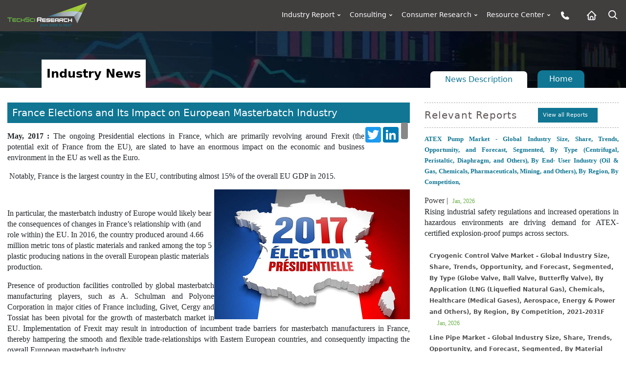

--- FILE ---
content_type: text/html; charset=utf-8
request_url: https://www.techsciresearch.com/news/2695-france-elections-and-its-impact-on-european-masterbatch-industry.html
body_size: 321943
content:


<!DOCTYPE html PUBLIC "-//W3C//DTD XHTML 1.0 Transitional//EN" "http://www.w3.org/TR/xhtml1/DTD/xhtml1-transitional.dtd">
<html lang="en" xmlns="http://www.w3.org/1999/xhtml">
<head id="ctl00_Head1"><meta charset="utf-8" /><meta http-equiv="X-UA-Compatible" content="IE=edge" /><meta name="viewport" content="width=device-width, initial-scale=1" /><meta name="distribution" content="Global" /><meta name="language" content="EN" /><meta name="document-classification" content=" Market Research Services" /><meta name="document-type" content="Public" /><meta name="Page-Topic" content=" Market Research" /><meta name="Audience" content="All, Business, Research" /><meta name="Robots" content="index, follow" /><meta name="author" content="TechSci Research, https://www.techsciresearch.com/" /><link id="ctl00_Link1" rel="shortcut icon" href="../assets/img/favicon.ico?v=1.1" type="image/x-icon" /><link id="ctl00_Link2" rel="icon" href="../assets/img/favicon.ico?v=1.1" type="image/x-icon" /><link id="ctl00_Link3" rel="apple-touch-icon" href="../assets/img/favicon.ico?v=1.1" /><link rel="stylesheet" href="https://cdn.jsdelivr.net/npm/bootstrap@4.6.2/dist/css/bootstrap.min.css" /><link rel="stylesheet" href="../assets/css/header.css?v=1.2" /><link rel="Stylesheet" href="../newassets/css/masterStyle.css?v=1.2" /><link rel="Stylesheet" href="../newassets/css/ma5-menu.min.css?v=1.2" /><meta name="google-site-verification" content="E_h2fB5k2OZ6k_1t_r8xa9hWPnbP8wtveNpjNsR94Og" />
    
    
    <style>
        .top-reports li .icon {
     min-height: 0px !important; 
}
span,p{
    font-size: 16px !important;
    font-family:'Roboto', Sans Serif !important;line-height: 22px !important;}
    .pr0{padding-right:0px}
        img:not([draggable]), object, video {
            max-width: 100%;
            height: auto;
        }
</style>


    
            <!-- Google Tag Manager -->
    <script type="f0e9d8d1c444739bc46b9b1c-text/javascript">
        (function (w, d, s, l, i) {
            w[l] = w[l] || []; w[l].push({
                'gtm.start':
                new Date().getTime(), event: 'gtm.js'
            }); var f = d.getElementsByTagName(s)[0],
                j = d.createElement(s), dl = l != 'dataLayer' ? '&l=' + l : ''; j.async = true; j.src =
                    'https://www.googletagmanager.com/gtm.js?id=' + i + dl; f.parentNode.insertBefore(j, f);
        })(window, document, 'script', 'dataLayer', 'GTM-W8FVRC');
    </script>
    <!-- End Google Tag Manager -->
<link href="https://www.techsciresearch.com/news/2695-france-elections-and-its-impact-on-european-masterbatch-industry.html" rel="canonical" /><meta name="description" content="Growing awareness about skin rejuvenation benefits and increasing availability of skilled dermatology professionals, is expected to drive the United States Chemical Peel Market growth in the forecast" /><title>
	France Elections and Its Impact on European Masterbatch Industry
</title></head>
<body class="master_page_sec_full">
    <form name="aspnetForm" method="post" action="/news/2695-france-elections-and-its-impact-on-european-masterbatch-industry.html" id="aspnetForm">
<div>
<input type="hidden" name="__VIEWSTATE" id="__VIEWSTATE" value="/[base64]" />
</div>


<script src="https://ajax.aspnetcdn.com/ajax/4.6/1/MicrosoftAjax.js" type="f0e9d8d1c444739bc46b9b1c-text/javascript"></script>
<script type="f0e9d8d1c444739bc46b9b1c-text/javascript">
//<![CDATA[
(window.Sys && Sys._Application && Sys.Observer)||document.write('<script type="text/javascript" src="/ScriptResource.axd?d=4LvNqcwVvqNM4z7lUStjJt-Jwt8sySvM3cSXiIh4_cvHXZ_a2l2AKjrOQmNrbg_MhLEnTUZlpZZ8ZvPXhvyelJbPHWJKdwLy_k-F147yu00HjpXQg3PY702rQBNsBAk2q3Q3wkkWHkn2szCYunKAsjeJy4zgwGG--567J4ylRbY1&t=5c0e0825"><\/script>');var PageMethods = function() {
PageMethods.initializeBase(this);
this._timeout = 0;
this._userContext = null;
this._succeeded = null;
this._failed = null;
}
PageMethods.prototype = {
_get_path:function() {
 var p = this.get_path();
 if (p) return p;
 else return PageMethods._staticInstance.get_path();},
SearchCustomers:function(prefixText,count,succeededCallback, failedCallback, userContext) {
return this._invoke(this._get_path(), 'SearchCustomers',false,{prefixText:prefixText,count:count},succeededCallback,failedCallback,userContext); }}
PageMethods.registerClass('PageMethods',Sys.Net.WebServiceProxy);
PageMethods._staticInstance = new PageMethods();
PageMethods.set_path = function(value) { PageMethods._staticInstance.set_path(value); }
PageMethods.get_path = function() { return PageMethods._staticInstance.get_path(); }
PageMethods.set_timeout = function(value) { PageMethods._staticInstance.set_timeout(value); }
PageMethods.get_timeout = function() { return PageMethods._staticInstance.get_timeout(); }
PageMethods.set_defaultUserContext = function(value) { PageMethods._staticInstance.set_defaultUserContext(value); }
PageMethods.get_defaultUserContext = function() { return PageMethods._staticInstance.get_defaultUserContext(); }
PageMethods.set_defaultSucceededCallback = function(value) { PageMethods._staticInstance.set_defaultSucceededCallback(value); }
PageMethods.get_defaultSucceededCallback = function() { return PageMethods._staticInstance.get_defaultSucceededCallback(); }
PageMethods.set_defaultFailedCallback = function(value) { PageMethods._staticInstance.set_defaultFailedCallback(value); }
PageMethods.get_defaultFailedCallback = function() { return PageMethods._staticInstance.get_defaultFailedCallback(); }
PageMethods.set_enableJsonp = function(value) { PageMethods._staticInstance.set_enableJsonp(value); }
PageMethods.get_enableJsonp = function() { return PageMethods._staticInstance.get_enableJsonp(); }
PageMethods.set_jsonpCallbackParameter = function(value) { PageMethods._staticInstance.set_jsonpCallbackParameter(value); }
PageMethods.get_jsonpCallbackParameter = function() { return PageMethods._staticInstance.get_jsonpCallbackParameter(); }
PageMethods.set_path("full-story.aspx");
PageMethods.SearchCustomers= function(prefixText,count,onSuccess,onFailed,userContext) {PageMethods._staticInstance.SearchCustomers(prefixText,count,onSuccess,onFailed,userContext); }
//]]>
</script>

<div>

	<input type="hidden" name="__VIEWSTATEGENERATOR" id="__VIEWSTATEGENERATOR" value="B82ED714" />
	<input type="hidden" name="__EVENTVALIDATION" id="__EVENTVALIDATION" value="/wEdAAc0Sia6EaLvg7KsQPCU3wRxO5uUohEh5YgT/zVQg97mXIP8RMoGnGXkk+YOqv01hP+7dLylZg7UGG+yixrNqlg9QKLSxHUcsF0vyXw3XmYm5/nQT/BS2kZ8O5I5AC3tA15I/w9fttv6255YDdMEAZPWqwRn3h5aFPOihrbqU2RYbdpQi5MkDgoOjGQ8S2hI0VI=" />
</div>
        
        <noscript><iframe src="https://www.googletagmanager.com/ns.html?id=GTM-W8FVRC" height="0" width="0" style="display:none;visibility:hidden"></iframe></noscript>
        <header class="page-header_new">
           <div class="container-fluid custom_space1" >
            <div class="row">
                <div class="col-md-3 col-xs-6 col-8">
                    <div class="header_logo">
                    <a href="https://www.techsciresearch.com/">
                       <img class="img-fluid" alt="techsciresearch logo" src="../newassets/img/logo.png" loading="lazy" />
                    </a>
                        </div>
                </div>
                <div class="col-md-9 col-xs-6 col-4">
                    <div class="row">
                           
               
                                        
                      
                        <!---desktop/leptop menu start----->
                        <div class="col-md-12 desktop-menu">
                            <div class="menu_web_view">
                            <nav>
                                <ul>
                                    <li>
                                        <a href="../report-section.aspx">Industry Report <svg xmlns="http://www.w3.org/2000/svg" viewBox="0 0 24 24" width="18" height="18"><path d="M12 15.0006L7.75732 10.758L9.17154 9.34375L12 12.1722L14.8284 9.34375L16.2426 10.758L12 15.0006Z" fill="rgba(255,255,255,1)"></path></svg></a>
                                        <ul>
                                            <li>
                                                <a href="../report-section.aspx?name=Consumer-Goods-and-Retail">Consumer Goods and Retail <svg xmlns="http://www.w3.org/2000/svg" viewBox="0 0 24 24" width="18" height="18"><path d="M12.1717 12.0005L9.34326 9.17203L10.7575 7.75781L15.0001 12.0005L10.7575 16.2431L9.34326 14.8289L12.1717 12.0005Z" fill="rgba(255,255,255,1)"></path></svg></a>
                                                <ul>       
                                                    <li><a href="../report-section.aspx?name=FMCG">FMCG</a></li>
                                                    <li><a href="../report-section.aspx?name=Retail">Retail</a></li>
                                                    <li><a href="../report-section.aspx?name=Consumer-Durables">Consumer Durables</a></li>
                                                    <li><a href="../report-section.aspx?name=Fashion">Fashion</a></li>
                                                </ul>
                                            </li>
                                            <li>
                                                <a href="../report-section.aspx?name=Healthcare">Healthcare <svg xmlns="http://www.w3.org/2000/svg" viewBox="0 0 24 24" width="18" height="18"><path d="M12.1717 12.0005L9.34326 9.17203L10.7575 7.75781L15.0001 12.0005L10.7575 16.2431L9.34326 14.8289L12.1717 12.0005Z" fill="rgba(255,255,255,1)"></path></svg></a>
                                                <ul>
                                                    <li><a href="../report-section.aspx?name=Medical-Devices">Medical Devices</a></li>
                                                    <li><a href="../report-section.aspx?name=Biotechnology">Biotechnology</a></li>
                                                    <li><a href="../report-section.aspx?name=Pharmaceuticals">Pharmaceuticals</a></li>
                                                    <li><a href="../report-section.aspx?name=Consumer-Healthcare">Consumer Healthcare</a></li>
                                                    <li><a href="../report-section.aspx?name=Animal-Healthcare">Animal Healthcare</a></li>
                                                    <li><a href="../report-section.aspx?name=Healthcare-IT">Healthcare IT</a></li>
                                                </ul>
                                            </li>
                                            <li>
                                                <a href="../report-section.aspx?name=Infrastructure">Infrastructure <svg xmlns="http://www.w3.org/2000/svg" viewBox="0 0 24 24" width="18" height="18"><path d="M12.1717 12.0005L9.34326 9.17203L10.7575 7.75781L15.0001 12.0005L10.7575 16.2431L9.34326 14.8289L12.1717 12.0005Z" fill="rgba(255,255,255,1)"></path></svg></a>
                                                <ul>
                                                    <li><a href="../report-section.aspx?name=Roads-and-Highways">Roads &amp; Highways</a></li>
                                                    <li><a href="../report-section.aspx?name=Ports-Aviation-and-Railways">Ports, Aviation and Railways</a></li>
                                                    <li><a href="../report-section.aspx?name=Real-Estate">Real Estate</a></li>
                                                    <li><a href="../report-section.aspx?name=Construction-Materials">Construction Materials</a></li>
                                                </ul>
                                            </li>
                                            <li>
                                                <a href="../report-section.aspx?name=Chemicals">Chemicals <svg xmlns="http://www.w3.org/2000/svg" viewBox="0 0 24 24" width="18" height="18"><path d="M12.1717 12.0005L9.34326 9.17203L10.7575 7.75781L15.0001 12.0005L10.7575 16.2431L9.34326 14.8289L12.1717 12.0005Z" fill="rgba(255,255,255,1)"></path></svg></a>
                                                <ul>
                                                    <li><a href="../report-section.aspx?name=Specialty-Chemicals">Specialty Chemicals</a></li>
                                                    <li><a href="../report-section.aspx?name=Bulk-Chemicals-and-Inorganics">Bulk Chemicals and Inorganics</a></li>
                                                    <li><a href="../report-section.aspx?name=Agrochemicals">Agrochemicals</a></li>
                                                    <li><a href="../report-section.aspx?name=Polymer-and-Plastics">Polymer and Plastics</a></li>
                                                    <li><a href="../report-section.aspx?name=Adhesives-and-Sealants">Adhesives and Sealants</a></li>
                                                    <li><a href="../report-section.aspx?name=Advanced-Materials">Advanced Materials</a></li>
                                                    <li><a href="../report-section.aspx?name=Paints-and-Coatings">Paints and Coatings</a></li>
                                                    <li><a href="../report-section.aspx?name=Packaging">Packaging</a></li>
                                                    <li><a href="../report-section.aspx?name=Green-Chemicals">Green Chemicals</a></li>
                                                </ul>
                                            </li>
                                            <li>
                                                <a href="../report-section.aspx?name=Water-and-Waste-Management">Water &amp; Waste Management <svg xmlns="http://www.w3.org/2000/svg" viewBox="0 0 24 24" width="18" height="18"><path d="M12.1717 12.0005L9.34326 9.17203L10.7575 7.75781L15.0001 12.0005L10.7575 16.2431L9.34326 14.8289L12.1717 12.0005Z" fill="rgba(255,255,255,1)"></path></svg></a>
                                                <ul>
                                                    <li><a href="../report-section.aspx?name=Services">Services</a></li>
                                                    <li><a href="../report-section.aspx?name=Solutions">Solutions</a></li>
                                                    <li><a href="../report-section.aspx?name=Equipment">Equipment</a></li>
                                                </ul>
                                            </li>
                                            <li>
                                                <a href="../report-section.aspx?name=Automotive">Automotive <svg xmlns="http://www.w3.org/2000/svg" viewBox="0 0 24 24" width="18" height="18"><path d="M12.1717 12.0005L9.34326 9.17203L10.7575 7.75781L15.0001 12.0005L10.7575 16.2431L9.34326 14.8289L12.1717 12.0005Z" fill="rgba(255,255,255,1)"></path></svg></a>
                                                <ul>
                                                    <li><a href="../report-section.aspx?name=Auto-Components">Auto Components</a></li>
                                                    <li><a href="../report-section.aspx?name=Automobile">Automobile</a></li>
                                                    <li><a href="../report-section.aspx?name=Automobile-Service">Automobile Service</a></li>
                                                    <li><a href="../report-section.aspx?name=Automobile-Tires">Automobile Tires</a></li>
                                                    <li><a href="../report-section.aspx?name=Automotive-Technologies">Automotive Technologies</a></li>
                                                </ul>
                                            </li>
                                            <li>
                                                <a href="../report-section.aspx?name=ICT">ICT <svg xmlns="http://www.w3.org/2000/svg" viewBox="0 0 24 24" width="18" height="18"><path d="M12.1717 12.0005L9.34326 9.17203L10.7575 7.75781L15.0001 12.0005L10.7575 16.2431L9.34326 14.8289L12.1717 12.0005Z" fill="rgba(255,255,255,1)"></path></svg></a>
                                                <ul>
                                                    <li><a href="../report-section.aspx?name=IT-and-Telecom">IT &amp; Telecom</a></li>
                                                    <li><a href="../report-section.aspx?name=Semiconductor">Semiconductor</a></li>
                                                    <li><a href="../report-section.aspx?name=Automation-and-Process-control">Automation and Process control</a></li>
                                                </ul>
                                            </li>
                                            <li>
                                                <a href="../report-section.aspx?name=Power">Power <svg xmlns="http://www.w3.org/2000/svg" viewBox="0 0 24 24" width="18" height="18"><path d="M12.1717 12.0005L9.34326 9.17203L10.7575 7.75781L15.0001 12.0005L10.7575 16.2431L9.34326 14.8289L12.1717 12.0005Z" fill="rgba(255,255,255,1)"></path></svg></a>
                                                <ul>
                                                    <li><a href="../report-section.aspx?name=Power-Generation-Transmission-and-Distribution">Power Generation, Transmission &amp; Distribution</a></li>
                                                    <li><a href="../report-section.aspx?name=Energy-Storage-Solutions">Energy Storage Solutions</a></li>
                                                    <li><a href="../report-section.aspx?name=Renewables">Renewables</a></li>
                                                </ul>
                                            </li>
                                            <li>
                                                <a href="../report-section.aspx?name=Media">Media <svg xmlns="http://www.w3.org/2000/svg" viewBox="0 0 24 24" width="18" height="18"><path d="M12.1717 12.0005L9.34326 9.17203L10.7575 7.75781L15.0001 12.0005L10.7575 16.2431L9.34326 14.8289L12.1717 12.0005Z" fill="rgba(255,255,255,1)"></path></svg></a>
                                                <ul>
                                                    <li><a href="../report-section.aspx?name=Digital">Digital</a></li>
                                                    <li><a href="../report-section.aspx?name=Print-and-Outdoor">Print &amp; Outdoor</a></li>
                                                    <li><a href="../report-section.aspx?name=TV-and-Radio">TV &amp; Radio</a></li>
                                                    <li><a href="../report-section.aspx?name=Film">Film</a></li>
                                                    <li><a href="../report-section.aspx?name=Others">Others</a></li>
                                                </ul>
                                            </li>
                                            <li>
                                                <a href="../report-section.aspx?name=Aerospace-and-Defense">Aerospace and Defense <svg xmlns="http://www.w3.org/2000/svg" viewBox="0 0 24 24" width="18" height="18"><path d="M12.1717 12.0005L9.34326 9.17203L10.7575 7.75781L15.0001 12.0005L10.7575 16.2431L9.34326 14.8289L12.1717 12.0005Z" fill="rgba(255,255,255,1)"></path></svg></a>
                                                <ul>
                                                    <li><a href="../report-section.aspx?name=Commercial-Aviation">Commercial Aviation</a></li>
                                                    <li><a href="../report-section.aspx?name=Airport-Management">Airport Management</a></li>
                                                    <li><a href="../report-section.aspx?name=Defense">Defense</a></li>
                                                </ul>
                                            </li>
                                            <li>
                                                <a href="../report-section.aspx?name=BFSI">BFSI <svg xmlns="http://www.w3.org/2000/svg" viewBox="0 0 24 24" width="18" height="18"><path d="M12.1717 12.0005L9.34326 9.17203L10.7575 7.75781L15.0001 12.0005L10.7575 16.2431L9.34326 14.8289L12.1717 12.0005Z" fill="rgba(255,255,255,1)"></path></svg></a>
                                                <ul>
                                                    <li><a href="../report-section.aspx?name=Banking">Banking</a></li>
                                                    <li><a href="../report-section.aspx?name=Investment-Management">Investment Management</a></li>
                                                    <li><a href="../report-section.aspx?name=Insurance">Insurance</a></li>
                                                </ul>
                                            </li>
                                            <li>
                                                <a href="../report-section.aspx?name=Agriculture">Agriculture <svg xmlns="http://www.w3.org/2000/svg" viewBox="0 0 24 24" width="18" height="18"><path d="M12.1717 12.0005L9.34326 9.17203L10.7575 7.75781L15.0001 12.0005L10.7575 16.2431L9.34326 14.8289L12.1717 12.0005Z" fill="rgba(255,255,255,1)"></path></svg></a>
                                                <ul>
                                                    <li><a href="../report-section.aspx?name=Agri-Commodities">Agri Commodities</a></li>
                                                    <li><a href="../report-section.aspx?name=Agri-Machinery-and-Equipments">Agri Machinery and Equipments</a></li>
                                                    <li><a href="../report-section.aspx?name=Seeds">Seeds</a></li>
                                                    <li><a href="../report-section.aspx?name=Fertilizers">Fertilizers</a></li>
                                                    <li><a href="../report-section.aspx?name=Feed-and-Animal-Nutrition">Feed and Animal Nutrition</a></li>
                                                    <li><a href="../report-section.aspx?name=Alternative-Farming">Alternative Farming</a></li>
                                                    <li><a href="../report-section.aspx?name=Digital-Agriculture">Digital Agriculture</a></li>
                                                </ul>
                                            </li>
                                            <li>
                                                <a href="../report-section.aspx?name=Oil-and-Gas">Oil and Gas <svg xmlns="http://www.w3.org/2000/svg" viewBox="0 0 24 24" width="18" height="18"><path d="M12.1717 12.0005L9.34326 9.17203L10.7575 7.75781L15.0001 12.0005L10.7575 16.2431L9.34326 14.8289L12.1717 12.0005Z" fill="rgba(255,255,255,1)"></path></svg></a>
                                                <ul>
                                                    <li><a href="../report-section.aspx?name=Upstream">Upstream</a></li>
                                                    <li><a href="../report-section.aspx?name=Midstream">Midstream</a></li>
                                                </ul>
                                            </li>
                                        </ul>
                                    </li>
                                    <li>
                                        <a href="../consulting/c-consulting.aspx">Consulting <svg xmlns="http://www.w3.org/2000/svg" viewBox="0 0 24 24" width="18" height="18"><path d="M12 15.0006L7.75732 10.758L9.17154 9.34375L12 12.1722L14.8284 9.34375L16.2426 10.758L12 15.0006Z" fill="rgba(255,255,255,1)"></path></svg></a>
                                        <ul>
                                            <li><a href="../consulting/c-performance-strategy.aspx">Performance Strategy</a></li>
                                            <li><a href="../consulting/c-customer-strategy.aspx">Customer/Consumer Strategy</a></li>
                                            <li><a href="../consulting/c-product-develpement-strategy-main.aspx">Product Development Strategies</a></li>
                                            <li>
                                                <a href="../custom-research.aspx?name=Custom Research">Custom Research </a>
                                              
                                            </li>
                                        </ul>
                                    </li>
                                    <li>
                                        <a href="../consumer/consumer-research.aspx">Consumer Research <svg xmlns="http://www.w3.org/2000/svg" viewBox="0 0 24 24" width="18" height="18"><path d="M12 15.0006L7.75732 10.758L9.17154 9.34375L12 12.1722L14.8284 9.34375L16.2426 10.758L12 15.0006Z" fill="rgba(255,255,255,1)"></path></svg></a>
                                        <ul>
                                            <li><a href="../consumer/brand-track.aspx">Brand Track</a></li>
                                            <li><a href="../consumer/campaign-assessment-surveys.aspx">Campaign Assessment Surveys</a></li>
                                            <li><a href="../consumer/audience-analytics-surveys.aspx">Audience Analytics Surveys</a></li>
                                            <li><a href="../consumer/customer-universe-study.aspx">Customer Universe Study</a></li>
                                            <li><a href="../consumer/digital-mention-study.aspx">Digital Mention Study</a></li>
                                            <li><a href="../consumer/advance-analytics.aspx">Advance Analytics </a></li>
                                            <li><a href="../consumer/retail-audits.aspx">Retail Audits</a></li>
                                            <li><a href="../consumer/mystery-shopping-audits.aspx">Mystery Shopping Audits</a></li>
                                            <li><a href="../consumer/net-promoter-score.aspx">Net Promoter Score</a></li>
                                            <li><a href="../consumer/customer-satisfaction-surveys.aspx">Customer Satisfaction Surveys</a></li>
                                            <li><a href="../consumer/ad-hoc-surveys-objective-based-surveys.aspx">Ad-Hoc Surveys </a></li>
                                        </ul>
                                    </li>
                                    <li>
                                        <a href="#">Resource Center <svg xmlns="http://www.w3.org/2000/svg" viewBox="0 0 24 24" width="18" height="18"><path d="M12 15.0006L7.75732 10.758L9.17154 9.34375L12 12.1722L14.8284 9.34375L16.2426 10.758L12 15.0006Z" fill="rgba(255,255,255,1)"></path></svg></a>
                                        <ul>
                                            <li><a href="../all-cat-news.aspx">News</a></li>
                                            <li><a href="../section.aspx?catid=592&amp;mid=53">Press Release</a></li>
                                            <li><a href="../blog.aspx">Blog</a></li>
                                            <li><a href="../Knowledgeshare.aspx">Knowledgeshare</a></li>
                                            <li><a href="../infographics.aspx">Infographics</a></li>
                                            <li><a href="../case-studies.aspx">Case Study</a></li>
                                            <li><a href="../Key-opinion-leader-interviews.aspx">Key opinion leader(kol) interviews</a></li>
                                            <li><a href="../section.aspx?catid=594&amp;mid=53">Industry News</a></li>
                                           
                                        </ul>
                                    </li>

                                    <li>
                                        <a href="../contact.aspx" aria-label="Phone button">
                                         <img src="../../assets/img/phone.png" alt="Phone icon" />
                                        </a>
                                    </li>
                                    <li><a href="https://www.techsciresearch.com/" aria-label="Home button">
                                        <img src="../../assets/img/home-alt.png" alt="Home icon" />

                                        </a></li>

                                     <li class="active">
                                     	 <img src="../../assets/img/search.png" class="click_search" alt="Search icon" />
		                                 <div class="search-box box_ser">
    	                                 	

                                             <input name="ctl00$searchvalue" type="text" id="searchvalue" class="search-input" name="search" placeholder="Search Reports" />
                      
                    <button type="button" class="search-bttn" onclick="if (!window.__cfRLUnblockHandlers) return false; ctl00_btn_search.click()" aria-label="Search button" data-cf-modified-f0e9d8d1c444739bc46b9b1c-="">
                     <img src="../../assets/img/search.png" alt="Search data" /></button>
                    <input type="submit" name="ctl00$btn_search" value="" id="ctl00_btn_search" style="display:none;" />

  	                                 	</div>
                                   </li>


                                </ul>
                            </nav>
                        </div>
                            </div>
                        <!---desktop/leptop menu end----->
                        <div class="col-md-12">
                            <!-- mobile menu toggle button start -->
                            <button class="ma5menu__toggle float-end m-3" type="button">
                                <span class="ma5menu__icon-toggle"></span><span class="ma5menu__sr-only">Menu</span>
                            </button>
                            <div style="display: none;">

                                <!-- source for mobile menu start -->
                                <ul class="site-menu">
                                    <li><a href="https://www.techsciresearch.com/">Home</a></li>
                                    <li>
                                        <a href="../report-section.aspx">Industry Report</a>
                                        <ul>
                                            <li>
                                                <a href="../report-section.aspx?name=Consumer-Goods-and-Retail">Consumer Goods and Retail</a>
                                                <ul>
                                                    <li><a href="../report-section.aspx?name=FMCG">FMCG</a></li>
                                                    <li><a href="../report-section.aspx?name=Retail">Retail</a></li>
                                                    <li><a href="../report-section.aspx?name=Consumer-Durables">Consumer Durables</a></li>
                                                    <li><a href="../report-section.aspx?name=Fashion">Fashion</a></li>
                                                </ul>
                                            </li>
                                            <li>
                                                <a href="../report-section.aspx?name=Healthcare">Healthcare</a>
                                                <ul>
                                                    <li><a href="../report-section.aspx?name=Medical-Devices">Medical Devices</a></li>
                                                    <li><a href="../report-section.aspx?name=Biotechnology">Biotechnology</a></li>
                                                    <li><a href="../report-section.aspx?name=Pharmaceuticals">Pharmaceuticals</a></li>
                                                    <li><a href="../report-section.aspx?name=Consumer-Healthcare">Consumer Healthcare</a></li>
                                                    <li><a href="../report-section.aspx?name=Animal-Healthcare">Animal Healthcare</a></li>
                                                    <li><a href="../report-section.aspx?name=Healthcare-IT">Healthcare IT</a></li>
                                                </ul>
                                            </li>
                                            <li>
                                                <a href="../report-section.aspx?name=Infrastructure">Infrastructure</a>
                                                <ul>
                                                    <li><a href="../report-section.aspx?name=Roads-and-Highways">Roads &amp; Highways</a></li>
                                                    <li><a href="../report-section.aspx?name=Ports-Aviation-and-Railways">Ports, Aviation and Railways</a></li>
                                                    <li><a href="../report-section.aspx?name=Real-Estate">Real Estate</a></li>
                                                    <li><a href="../report-section.aspx?name=Construction-Materials">Construction Materials</a></li>
                                                </ul>
                                            </li>
                                            <li>
                                                <a href="../report-section.aspx?name=Chemicals">Chemicals</a>
                                                <ul>
                                                    <li><a href="../report-section.aspx?name=Specialty-Chemicals">Specialty Chemicals</a></li>
                                                    <li><a href="../report-section.aspx?name=Bulk-Chemicals-and-Inorganics">Bulk Chemicals and Inorganics</a></li>
                                                    <li><a href="../report-section.aspx?name=Agrochemicals">Agrochemicals</a></li>
                                                    <li><a href="../report-section.aspx?name=Polymer-and-Plastics">Polymer and Plastics</a></li>
                                                    <li><a href="../report-section.aspx?name=Adhesives-and-Sealants">Adhesives and Sealants</a></li>
                                                    <li><a href="../report-section.aspx?name=Advanced-Materials">Advanced Materials</a></li>
                                                    <li><a href="../report-section.aspx?name=Paints-and-Coatings">Paints and Coatings</a></li>
                                                    <li><a href="../report-section.aspx?name=Packaging">Packaging</a></li>
                                                    <li><a href="../report-section.aspx?name=Green-Chemicals">Green Chemicals</a></li>
                                                </ul>
                                            </li>
                                            <li>
                                                <a href="../report-section.aspx?name=Water-and-Waste-Management">Water &amp; Waste Management</a>
                                                <ul>
                                                    <li><a href="../report-section.aspx?name=Services">Services</a></li>
                                                    <li><a href="../report-section.aspx?name=Solutions">Solutions</a></li>
                                                    <li><a href="../report-section.aspx?name=Equipment">Equipment</a></li>
                                                </ul>
                                            </li>
                                            <li>
                                                <a href="../report-section.aspx?name=Automotive">Automotive</a>
                                                <ul>
                                                    <li><a href="../report-section.aspx?name=Auto-Components">Auto Components</a></li>
                                                    <li><a href="../report-section.aspx?name=Automobile">Automobile</a></li>
                                                    <li><a href="../report-section.aspx?name=Automobile-Service">Automobile Service</a></li>
                                                    <li><a href="../report-section.aspx?name=Automobile-Tires">Automobile Tires</a></li>
                                                    <li><a href="../report-section.aspx?name=Automotive-Technologies">Automotive Technologies</a></li>
                                                </ul>
                                            </li>
                                            <li>
                                                <a href="../report-section.aspx?name=ICT">ICT</a>
                                                <ul>
                                                    <li><a href="../report-section.aspx?name=IT-and-Telecom">IT &amp; Telecom</a></li>
                                                    <li><a href="../report-section.aspx?name=Semiconductor">Semiconductor</a></li>
                                                    <li><a href="../report-section.aspx?name=Automation-and-Process-control">Automation and Process control</a></li>
                                                </ul>
                                            </li>
                                            <li>
                                                <a href="../report-section.aspx?name=Power">Power</a>
                                                <ul>
                                                    <li><a href="../report-section.aspx?name=Power-Generation-Transmission-and-Distribution">Power Generation, Transmission &amp; Distribution</a></li>
                                                    <li><a href="../report-section.aspx?name=Energy-Storage-Solutions">Energy Storage Solutions</a></li>
                                                    <li><a href="../report-section.aspx?name=Renewables">Renewables</a></li>
                                                </ul>
                                            </li>
                                            <li>
                                                <a href="../report-section.aspx?name=Media">Media</a>
                                                <ul>
                                                    <li><a href="../report-section.aspx?name=Digital">Digital</a></li>
                                                    <li><a href="../report-section.aspx?name=Print-and-Outdoor">Print &amp; Outdoor</a></li>
                                                    <li><a href="../report-section.aspx?name=TV-and-Radio">TV &amp; Radio</a></li>
                                                    <li><a href="../report-section.aspx?name=Film">Film</a></li>
                                                    <li><a href="../report-section.aspx?name=Others">Others</a></li>
                                                </ul>
                                            </li>
                                            <li>
                                                <a href="../report-section.aspx?name=Aerospace-and-Defense">Aerospace and Defense</a>
                                                <ul>
                                                    <li><a href="../report-section.aspx?name=Commercial-Aviation">Commercial Aviation</a></li>
                                                    <li><a href="../report-section.aspx?name=Airport-Management">Airport Management</a></li>
                                                    <li><a href="../report-section.aspx?name=Defense">Defense</a></li>
                                                </ul>
                                            </li>
                                            <li>
                                                <a href="../report-section.aspx?name=BFSI">BFSI</a>
                                                <ul>
                                                    <li><a href="../report-section.aspx?name=Banking">Banking</a></li>
                                                    <li><a href="../report-section.aspx?name=Investment-Management">Investment Management</a></li>
                                                    <li><a href="../report-section.aspx?name=Insurance">Insurance</a></li>
                                                </ul>
                                            </li>
                                            <li>
                                                <a href="../report-section.aspx?name=Agriculture">Agriculture</a>
                                                <ul>
                                                    <li><a href="../report-section.aspx?name=Agri-Commodities">Agri Commodities</a></li>
                                                    <li><a href="../report-section.aspx?name=Agri-Machinery-and-Equipments">Agri Machinery and Equipments</a></li>
                                                    <li><a href="../report-section.aspx?name=Seeds">Seeds</a></li>
                                                    <li><a href="../report-section.aspx?name=Fertilizers">Fertilizers</a></li>
                                                    <li><a href="../report-section.aspx?name=Feed-and-Animal-Nutrition">Feed and Animal Nutrition</a></li>
                                                    <li><a href="../report-section.aspx?name=Alternative-Farming">Alternative Farming</a></li>
                                                    <li><a href="../report-section.aspx?name=Digital-Agriculture">Digital Agriculture</a></li>
                                                </ul>
                                            </li>
                                            <li>
                                                <a href="../report-section.aspx?name=Oil-and-Gas">Oil and Gas</a>
                                                <ul>
                                                    <li><a href="../report-section.aspx?name=Upstream">Upstream</a></li>
                                                    <li><a href="../report-section.aspx?name=Midstream">Midstream</a></li>
                                                </ul>
                                            </li>
                                        </ul>
                                    </li>
                                    <li>
                                        <a href="../consulting/c-consulting.aspx">Consulting</a>
                                        <ul class="childMenu">
                                            <li><a href="../consulting/c-performance-strategy.aspx">Performance Strategy</a></li>
                                            <li><a href="../consulting/c-customer-strategy.aspx">Customer/Consumer Strategy</a></li>
                                            <li><a href="../consulting/c-product-develpement-strategy-main.aspx">Product Development Strategies</a></li>
                                            <li>
                                                <a href="../custom-research.aspx?name=Custom Research">Custom Research</a>
                                               
                                            </li>
                                        </ul>
                                    </li>
                                    <li>
                                        <a href="../consumer/consumer-research.aspx">Consumer Research</a>
                                        <ul>
                                            <li><a href="../consumer/brand-track.aspx">Brand Track</a></li>
                                            <li><a href="../consumer/campaign-assessment-surveys.aspx">Campaign Assessment Surveys</a></li>
                                            <li><a href="../consumer/audience-analytics-surveys.aspx">Audience Analytics Surveys</a></li>
                                            <li><a href="../consumer/customer-universe-study.aspx">Customer Universe Study</a></li>
                                            <li><a href="../consumer/digital-mention-study.aspx">Digital Mention Study</a></li>
                                            <li><a href="../consumer/advance-analytics.aspx">Advance Analytics </a></li>
                                            <li><a href="../consumer/retail-audits.aspx">Retail Audits</a></li>
                                            <li><a href="../consumer/mystery-shopping-audits.aspx">Mystery Shopping Audits</a></li>
                                            <li><a href="../consumer/net-promoter-score.aspx">Net Promoter Score</a></li>
                                            <li><a href="../consumer/customer-satisfaction-surveys.aspx">Customer Satisfaction Surveys</a></li>
                                            <li><a href="../consumer/ad-hoc-surveys-objective-based-surveys.aspx">Ad-Hoc Surveys </a></li>
                                        </ul>
                                    </li>
                                    <li>
                                        <a href="#">RESOURCE CENTER</a>
                                        <ul>
                                            <li><a href="../all-cat-news.aspx">News</a></li>
                                            <li><a href="../section.aspx?catid=592&amp;mid=53">Press Release</a></li>
                                            <li><a href="../blog.aspx">Blog</a></li>
                                            <li><a href="../Knowledgeshare.aspx">Knowledgeshare</a></li>
                                            <li><a href="../infographics.aspx">Infographics</a></li>
                                            <li><a href="../case-studies.aspx">Case Study</a></li>
                                            <li><a href="../Key-opinion-leader-interviews.aspx">Key opinion leader(kol) interviews</a></li>
                                            <li><a href="../section.aspx?catid=594&amp;mid=53">Industry News</a></li>
                                            <li><a href="../events/event.aspx">Event</a></li>
                                        </ul>
                                    </li>

                                    <li>
                                        <a href="../contact.aspx">Contact</a>
                                    </li>

                                </ul>
                                <!-- source for mobile menu end -->
                            </div>
                        </div>
                    </div>
                </div>
                <div class="col-md-12 col-xs-12">
                      <!-- mobile view search bar Start -->
        <div class="mobile-search">
            <div class="searchmobile-area search-area">
                <input name="ctl00$TextBox1" id="ctl00_TextBox1" class="search-input-mb" type="text" name="search" placeholder="Search" />
                
                
                <button type="button" class="search-bttn" onclick="if (!window.__cfRLUnblockHandlers) return false; ctl00_btnHidden1.click()" aria-label="Search button" data-cf-modified-f0e9d8d1c444739bc46b9b1c-="">
                   <img src="../../assets/img/search.png" alt="Search data" />
                </button>
                <input type="submit" name="ctl00$btnHidden1" value="" id="ctl00_btnHidden1" style="display: none;" />
            </div>
        </div>
        <!--mobile view search bar end  -->
                </div>
            </div>
        </div>
    </header>



        
    <div class="container-fluid">
      <div class="row">
 <div class="breadcumb-area">
      <div class="container">
        <div class="Report-subheading">
          <h1 id="ctl00_ContentPlaceHolder1_cat_head" style="margin-bottom: 0px; padding-top: 15px;padding-bottom: 15px;" class="Report-head">Industry News</h1>
          <div class="Report-headrgt">
            <a href="#" class="subheadh">News Description</a>
            <a href="https://www.techsciresearch.com/" class="Report-des">Home <i class="fa fa-paper-plane"></i></a>
          </div>
        </div>
      </div>
    </div>
 </div>
</div>
<div class="container-fluid mbt30">
    <div class="row">            
    
    <div class="col-lg-8">
    <div id="ctl00_ContentPlaceHolder1_full_text"><h1 class="r-title">France Elections and Its Impact on European Masterbatch Industry</h1><div class="col-lg-12 pr0"> <p class="pull-right a2a_kit a2a_kit_size_32 a2a_default_style"> <a href="#" class="a2a_button_twitter"></a><a href="#" class="a2a_button_linkedin"></a><a href="#" id="mailshare" ><i class="fa fa-2x fa-envelope" style="color:#fff;padding:7px;background-color:#888888;margin-left:1px;margin-right:2px;border-radius: 4px;font-size: 18px;" ></i></a></p></div><p class="text-justify mb-20"><p class="MsoNormal" style="text-align:justify;line-height:150%"><span style="mso-bidi-font-size:10.0pt;line-height:150%;font-family:&quot;Arial&quot;,sans-serif"><span style="font-weight: bold;">May, 2017 : </span>The
ongoing Presidential elections in France, which are primarily revolving around
Frexit (the potential exit of France from the EU), are slated to have an
enormous impact on the economic and business environment in the EU as well as
the Euro.<o:p></o:p></span></p>

<p class="MsoNormal" style="text-align:justify;line-height:150%"><span style="mso-bidi-font-size:10.0pt;line-height:150%;font-family:&quot;Arial&quot;,sans-serif">&nbsp;Notably, France is the largest country in the EU,
contributing almost 15% of the overall EU GDP in 2015.</span></p><p class="MsoNormal" style="text-align:justify;line-height:150%"><span style="mso-bidi-font-size:10.0pt;line-height:150%;font-family:&quot;Arial&quot;,sans-serif"></span><img src="[data-uri]" style="width: 400px; float: right;"><span style="mso-bidi-font-size:10.0pt;line-height:150%;font-family:&quot;Arial&quot;,sans-serif"><br></span></p><p class="MsoNormal" style="text-align:justify;line-height:150%"><span style="mso-bidi-font-size:10.0pt;line-height:150%;font-family:&quot;Arial&quot;,sans-serif"> <o:p></o:p></span></p>

<p class="MsoNormal" style="text-align: left; line-height: 150%;"><span style="mso-bidi-font-size:10.0pt;line-height:150%;font-family:&quot;Arial&quot;,sans-serif">In
particular, the masterbatch industry of Europe would likely bear the conseque­nces
of changes in France’s relationship with (and role within) the EU. In 2016, the
country produced around 4.66 million metric tons of plastic materials and
ranked among the top 5 plastic producing nations in the overall European
plastic materials production.</span></p><p class="MsoNormal" style="text-align:justify;line-height:150%"><span style="mso-bidi-font-size:10.0pt;line-height:150%;font-family:&quot;Arial&quot;,sans-serif"></span></p><p class="MsoNormal" style="text-align:justify;line-height:150%"><span style="font-family: Arial, sans-serif; text-align: left; background-color: transparent;">Presence
of production facilities controlled by global masterbatch manufacturing
players, such as A. Schulman and Polyone Corporation in major cities of France
including, Givet, Cergy and Tossiat has been pivotal for the growth of
masterbatch market in EU. Implementation of Frexit may result in introduction
of incumbent trade barriers for masterbatch manufacturers in France, thereby hampering
the smooth and flexible trade-relationships with Eastern European countries, and
consequently impacting the overall European masterbatch industry.</span></p>

<p class="MsoNormal" style="text-align: left; line-height: 150%;"><span style="mso-bidi-font-size:10.0pt;line-height:150%;font-family:&quot;Arial&quot;,sans-serif">Over
the last five years, France controlled a sizeable share in the overall Europe
masterbatch market, controlling a market share to the tune of 11-12 percent
during this period. Establishment of new trade barriers within Europe is
forecast to hinder the growth of masterbatch industry in Europe over the next
five years. However, if the new ruling party in France agrees to remain a part
of EU, France would consolidate its position as a leading market for
masterbatch in the European market.<o:p></o:p></span></p>

<p class="MsoNormal" style="text-align: left; line-height: 150%;"><span style="mso-bidi-font-size:10.0pt;line-height:150%;font-family:&quot;Arial&quot;,sans-serif">According
to the recently published report by TechSci Research,<b><span style="color:#002060"> </span></b></span><span style="font-family:
&quot;Arial&quot;,sans-serif">“</span><a href="https://www.techsciresearch.com/report/europe-masterbatch-market-by-type-white-black-color-and-additive-by-end-user-packaging-construction-automotive-consumer-appliances-others-by-country-competition-forecast-and-opportunities-2011-2021/735.html"><b><span style="font-family:&quot;Arial&quot;,sans-serif">Europe
Masterbatch Market</span></b></a><span style="font-family:&quot;Arial&quot;,sans-serif">
By Type, By End User, By Country, Competition Forecast and Opportunities, 2011
- 2021”, the masterbatch market in Europe is projected to cross US$6.3 billion
by 2021. Increasing per capita plastic consumption, growing packaging industry
and rising demand from plastic and polymer manufacturers are the major factors
anticipated to boost demand for masterbatch in Europe. In 2016, white
masterbatch accounted for the largest share in the region’s masterbatch market
owing to their ability to provide opacity to the base polymer. This trend is
expected to continue over the next five years as well. Packaging industry is
expected to remain the largest demand generator for masterbatch market in
Europe, followed by construction and automotive sectors.<o:p></o:p></span></p></p></div>
    </div>
    
    
    <div class="col-lg-4">
            
    <div id="ctl00_ContentPlaceHolder1_mainheadnews"><div class="row"><div class="col-lg-12"><div class="titlelines"><h2 class="sectiontitle">Relevant Reports</h2><div class="gobut"><a href="/report-section.aspx">View all Reports<i class="fa fa-arrow-circle-o-right ml"></i></a></div><div class="clearAll"></div></div></div></div><div class="item-img"><p class="linktitle"><strong><a href="/report/atex-pump-market/29235.html">ATEX Pump Market - Global Industry Size, Share, Trends, Opportunity, and Forecast, Segmented, By Type (Centrifugal, Peristaltic, Diaphragm, and Others), By End- User Industry (Oil & Gas, Chemicals, Pharmaceuticals, Mining, and Others), By Region, By Competition,  </a></strong></p><p class="authortitle">Power | <span class="date">Jan, 2026</span></p><p class="text-justify">Rising industrial safety regulations and increased operations in hazardous environments are driving demand for ATEX-certified explosion-proof pumps across sectors.</p></div></div>
    <div id="ctl00_ContentPlaceHolder1_mainheadnews11"><div class="row"><div class="col-lg-12"><ul class="top-reports"><li><span class="icon"><i class="fa fa-book"></i></span><a style="display:-webkit-box;font-weight:bold;line-height:23px;"  href="/report/cryogenic-control-valve-market/29240.html">Cryogenic Control Valve Market - Global Industry Size, Share, Trends, Opportunity, and Forecast, Segmented, By Type (Globe Valve, Ball Valve, Butterfly Valve), By Application (LNG (Liquefied Natural Gas), Chemicals, Healthcare (Medical Gases), Aerospace, Energy & Power and Others), By Region, By Competition,  2021-2031F</a><span class="date" style="margin-left:21px">Jan, 2026</span></li><li><span class="icon"><i class="fa fa-book"></i></span><a style="display:-webkit-box;font-weight:bold;line-height:23px;"  href="/report/line-pipe-market/29198.html">Line Pipe Market - Global Industry Size, Share, Trends, Opportunity, and Forecast, Segmented, By Material (Carbon Steel, Alloy Steel, Stainless Steel, Thermoplastic), By Diameter (Less than 6 Inches, 6-12 Inches, 12-18 Inches, Greater than 18 Inches), By Application (Oil & Gas, Water & Wastewater, Chemicals & Petrochemicals, Mining, Power Generation, Other), By Joint Type (Beveled, Threaded, Coupled, Welded), By Region, By Competition,  2021-2031F</a><span class="date" style="margin-left:21px">Jan, 2026</span></li></ul></div></div></div>
    <div id="ctl00_ContentPlaceHolder1_mainheadnews1" class="mt20"><div class="row"><div class="col-lg-12"><div class="titlelines"><h2 class="sectiontitle">Relevant News</h2><div class="gobut"><a href="/all-cat-news.aspx">View all News<i class="fa fa-arrow-circle-o-right ml"></i></a></div><div class="clearAll"></div></div></div></div><div class="row"><div class="col-lg-12"><ul class="news-info"> <li><div class="item-img"><p class="linktitle"><strong><a href="/news/26170-bio-based-platform-chemicals-market.html">Bio-based Platform Chemicals Market to Grow with a CAGR of 4.38% through 2030</a></strong> </p><p class="authortitle"><span class="date">Sep, 2025</span></p> <p>Surge in research and development activities is expected to drive the Global Bio-based Platform Chemicals Market growth in the forecast period, 2026-2030.</p></div></li> <li><div class="item-img"><p class="linktitle"><strong><a href="/news/25653-metal-finishing-chemicals-market.html">Metal Finishing Chemicals Market to Grow with a CAGR of 4.48% through 2030</a></strong> </p><p class="authortitle"><span class="date">Aug, 2025</span></p> <p>Growth of Electric Vehicles (EVs) and Renewable Energy Sector and Infrastructure Development and Urbanization are expected to drive the Global Metal Finishing Chemicals Market growth in the forecast </p></div></li> <li><div class="item-img"><p class="linktitle"><strong><a href="/news/25642-united-states-chemical-peel-market.html">United States Chemical Peel Market to Grow with a CAGR of 4.53% through 2030</a></strong> </p><p class="authortitle"><span class="date">Aug, 2025</span></p> <p>Growing awareness about skin rejuvenation benefits and increasing availability of skilled dermatology professionals, is expected to drive the United States Chemical Peel Market growth in the forecast</p></div></li></ul></div></div></div>
   
    </div>
    <div class="col-lg-4">
    </div>
    
    </div>
    <div class="row">
   <div class="col-lg-12">   
   <script async src="https://static.addtoany.com/menu/page.js" type="f0e9d8d1c444739bc46b9b1c-text/javascript"></script>
   <script async type="f0e9d8d1c444739bc46b9b1c-text/javascript" defer="defer">
        var currentURL = document.URL;
        var currentTitle = document.title;
        var text = document.title;
        function socialShare() {
            mailshare.setAttribute("href", "mailto:?subject=" + "" + currentTitle + "&body=" + "Please Check The URL : " + currentURL);
        }
        window.onload = function() {
            socialShare();
        }


        const currentUrl = 'https://www.techsciresearch.com/news/2695-france-elections-and-its-impact-on-european-masterbatch-industry.html';
        document.addEventListener("DOMContentLoaded", () => {
            document.addEventListener("copy", (event) => {
                const selection = window.getSelection().toString();
                const textWithSource = `${selection}\n\nSource: ${currentUrl}`;
                event.clipboardData.setData("text/plain", textWithSource);
                event.preventDefault();
            });
        });
   </script> 
   </div>
   </div>
</div>

        <footer class="footer">
        <div class="container-fluid custom_space1 ">
            <div class="row footerlink">
                <div class="col-md-4  col-lg-3 col-xl-3 col-12">
                    <h4 class="footer-heading">EXPLORE</h4>
                    <ul class="footer_ul">
                        <li><a href="../custom-research.aspx"><svg xmlns="http://www.w3.org/2000/svg" viewBox="0 0 24 24" width="24" height="24" fill="rgba(138,180,59,1)"><path fill="none" d="M0 0h24v24H0z" /><path d="M13.172 12l-4.95-4.95 1.414-1.414L16 12l-6.364 6.364-1.414-1.414z" /></svg>Custom Research</a></li>
                        <li><a href="../consulting/c-consulting.aspx"><svg xmlns="http://www.w3.org/2000/svg" viewBox="0 0 24 24" width="24" height="24" fill="rgba(138,180,59,1)"><path fill="none" d="M0 0h24v24H0z" /><path d="M13.172 12l-4.95-4.95 1.414-1.414L16 12l-6.364 6.364-1.414-1.414z" /></svg>Consulting</a></li>
                        <li><a href="../report-section.aspx"><svg xmlns="http://www.w3.org/2000/svg" viewBox="0 0 24 24" width="24" height="24" fill="rgba(138,180,59,1)"><path fill="none" d="M0 0h24v24H0z" /><path d="M13.172 12l-4.95-4.95 1.414-1.414L16 12l-6.364 6.364-1.414-1.414z" /></svg>Reports</a></li>
                        <li><a href="../upcoming-report-section.aspx"><svg xmlns="http://www.w3.org/2000/svg" viewBox="0 0 24 24" width="24" height="24" fill="rgba(138,180,59,1)"><path fill="none" d="M0 0h24v24H0z" /><path d="M13.172 12l-4.95-4.95 1.414-1.414L16 12l-6.364 6.364-1.414-1.414z" /></svg>Upcoming Reports</a></li>
                        <li><a href="../section.aspx?catid=592&mid=53"><svg xmlns="http://www.w3.org/2000/svg" viewBox="0 0 24 24" width="24" height="24" fill="rgba(138,180,59,1)"><path fill="none" d="M0 0h24v24H0z" /><path d="M13.172 12l-4.95-4.95 1.414-1.414L16 12l-6.364 6.364-1.414-1.414z" /></svg>Press Release</a></li>
                        <li><a href="../blog.aspx"><svg xmlns="http://www.w3.org/2000/svg" viewBox="0 0 24 24" width="24" height="24" fill="rgba(138,180,59,1)"><path fill="none" d="M0 0h24v24H0z" /><path d="M13.172 12l-4.95-4.95 1.414-1.414L16 12l-6.364 6.364-1.414-1.414z" /></svg>Blog</a></li>
                        <li><a href="../events/upcoming-conference.aspx"><svg xmlns="http://www.w3.org/2000/svg" viewBox="0 0 24 24" width="24" height="24" fill="rgba(138,180,59,1)"><path fill="none" d="M0 0h24v24H0z" /><path d="M13.172 12l-4.95-4.95 1.414-1.414L16 12l-6.364 6.364-1.414-1.414z" /></svg>Upcoming Conferences</a></li>

                    </ul>
                </div>
                <div class="col-md-4  col-lg-3 col-xl-3 col-12">
                    <h4 class="footer-heading">RESOURCES</h4>
                    <ul class="footer_ul">
                        <li><a href="../all-cat-news.aspx"><svg xmlns="http://www.w3.org/2000/svg" viewBox="0 0 24 24" width="24" height="24" fill="rgba(138,180,59,1)"><path fill="none" d="M0 0h24v24H0z" /><path d="M13.172 12l-4.95-4.95 1.414-1.414L16 12l-6.364 6.364-1.414-1.414z" /></svg>News</a></li>
                        <li><a href="../Knowledgeshare.aspx"><svg xmlns="http://www.w3.org/2000/svg" viewBox="0 0 24 24" width="24" height="24" fill="rgba(138,180,59,1)"><path fill="none" d="M0 0h24v24H0z" /><path d="M13.172 12l-4.95-4.95 1.414-1.414L16 12l-6.364 6.364-1.414-1.414z" /></svg>Knowledgeshare</a></li>
                        <li><a href="../infographics.aspx"><svg xmlns="http://www.w3.org/2000/svg" viewBox="0 0 24 24" width="24" height="24" fill="rgba(138,180,59,1)"><path fill="none" d="M0 0h24v24H0z" /><path d="M13.172 12l-4.95-4.95 1.414-1.414L16 12l-6.364 6.364-1.414-1.414z" /></svg>Infographics</a></li>
                        <li><a href="../case-studies.aspx"><svg xmlns="http://www.w3.org/2000/svg" viewBox="0 0 24 24" width="24" height="24" fill="rgba(138,180,59,1)"><path fill="none" d="M0 0h24v24H0z" /><path d="M13.172 12l-4.95-4.95 1.414-1.414L16 12l-6.364 6.364-1.414-1.414z" /></svg>Case Study</a></li>
                        <li><a href="../section.aspx?catid=594&mid=53"><svg xmlns="http://www.w3.org/2000/svg" viewBox="0 0 24 24" width="24" height="24" fill="rgba(138,180,59,1)"><path fill="none" d="M0 0h24v24H0z" /><path d="M13.172 12l-4.95-4.95 1.414-1.414L16 12l-6.364 6.364-1.414-1.414z" /></svg>Industry News</a></li>
                        <li><a href="../Key-opinion-leader-interviews.aspx"><svg xmlns="http://www.w3.org/2000/svg" viewBox="0 0 24 24" width="24" height="24" fill="rgba(138,180,59,1)"><path fill="none" d="M0 0h24v24H0z" /><path d="M13.172 12l-4.95-4.95 1.414-1.414L16 12l-6.364 6.364-1.414-1.414z" /></svg>Valuable Interviews</a></li>
                        <li><a href="../html-sitemap.aspx"><svg xmlns="http://www.w3.org/2000/svg" viewBox="0 0 24 24" width="24" height="24" fill="rgba(138,180,59,1)"><path fill="none" d="M0 0h24v24H0z" /><path d="M13.172 12l-4.95-4.95 1.414-1.414L16 12l-6.364 6.364-1.414-1.414z" /></svg>Sitemap</a></li>

                        
                    </ul>
                </div>
                <div class="col-md-4  col-lg-3 col-xl-3 col-12">
                    <h4 class="footer-heading">FIND HELP</h4>
                    <ul class="footer_ul">
                        <li><a href="../career/careers.aspx"><svg xmlns="http://www.w3.org/2000/svg" viewBox="0 0 24 24" width="24" height="24" fill="rgba(138,180,59,1)"><path fill="none" d="M0 0h24v24H0z" /><path d="M13.172 12l-4.95-4.95 1.414-1.414L16 12l-6.364 6.364-1.414-1.414z" /></svg>Career</a></li>
                        <li><a href="../about.aspx"><svg xmlns="http://www.w3.org/2000/svg" viewBox="0 0 24 24" width="24" height="24" fill="rgba(138,180,59,1)"><path fill="none" d="M0 0h24v24H0z" /><path d="M13.172 12l-4.95-4.95 1.414-1.414L16 12l-6.364 6.364-1.414-1.414z" /></svg>About Us</a></li>
                        <li><a href="../contact.aspx"><svg xmlns="http://www.w3.org/2000/svg" viewBox="0 0 24 24" width="24" height="24" fill="rgba(138,180,59,1)"><path fill="none" d="M0 0h24v24H0z" /><path d="M13.172 12l-4.95-4.95 1.414-1.414L16 12l-6.364 6.364-1.414-1.414z" /></svg>Contact Us</a></li>
                        <li><a href="../return-policy.aspx"><svg xmlns="http://www.w3.org/2000/svg" viewBox="0 0 24 24" width="24" height="24" fill="rgba(138,180,59,1)"><path fill="none" d="M0 0h24v24H0z" /><path d="M13.172 12l-4.95-4.95 1.414-1.414L16 12l-6.364 6.364-1.414-1.414z" /></svg>Return Policy</a></li>
                        <li><a href="../term-condition.aspx"><svg xmlns="http://www.w3.org/2000/svg" viewBox="0 0 24 24" width="24" height="24" fill="rgba(138,180,59,1)"><path fill="none" d="M0 0h24v24H0z" /><path d="M13.172 12l-4.95-4.95 1.414-1.414L16 12l-6.364 6.364-1.414-1.414z" /></svg>Terms & conditions</a></li>
                        <li><a href="../privacy-policy.aspx"><svg xmlns="http://www.w3.org/2000/svg" viewBox="0 0 24 24" width="24" height="24" fill="rgba(138,180,59,1)"><path fill="none" d="M0 0h24v24H0z" /><path d="M13.172 12l-4.95-4.95 1.414-1.414L16 12l-6.364 6.364-1.414-1.414z" /></svg>Privacy Policy</a></li>
                        <li><a href="../custom-payment.aspx"><svg xmlns="http://www.w3.org/2000/svg" viewBox="0 0 24 24" width="24" height="24" fill="rgba(138,180,59,1)"><path fill="none" d="M0 0h24v24H0z" /><path d="M13.172 12l-4.95-4.95 1.414-1.414L16 12l-6.364 6.364-1.414-1.414z" /></svg>Make a Payment</a></li>
                    </ul>
                </div>
                <div class="col-md-12 col-lg-3 col-xl-3 col-12 ">
                    <h4 class="footer-heading">ADDRESS</h4>
                    <h4 class="company-name"><b style="color:#91BC3C">TechSci Research LLC</b></h4>
                    <p class="mb-1 address">
                        <b>Address :</b>
                        420 Lexington Avenue,
                        Suite 300, New York, NY,
                        United States, 10170
                    </p>
                    <p class="mb-1 email"><b>Email :</b> <a class="text-decoration-none text-dark" href="/cdn-cgi/l/email-protection#6615070a0315261203050e15050f140315030714050e4805090b"><span class="__cf_email__" data-cfemail="b2c1d3ded7c1f2c6d7d1dac1d1dbc0d7c1d7d3c0d1da9cd1dddf">[email&#160;protected]</span></a></p>
                    <p class="mb-1 text-dark"><b>Phone No.:</b><a class="text-decoration-none text-dark" href="tel:+13322586602">+13322586602</a> </p>
                    <ul class="footer-list">
                            <li style=""><a async href="https://www.facebook.com/TechSciResearch/" target="_blank"><span class="sr-only">Facebook</span>
                                <svg width="24" height="24" viewBox="0 0 24 24" style="fill: rgba(138, 180, 60, 1); transform: ; msfilter: ;">
                                    <path d="M12.001 2.002c-5.522 0-9.999 4.477-9.999 9.999 0 4.99 3.656 9.126 8.437 9.879v-6.988h-2.54v-2.891h2.54V9.798c0-2.508 1.493-3.891 3.776-3.891 1.094 0 2.24.195 2.24.195v2.459h-1.264c-1.24 0-1.628.772-1.628 1.563v1.875h2.771l-.443 2.891h-2.328v6.988C18.344 21.129 22 16.992 22 12.001c0-5.522-4.477-9.999-9.999-9.999z"></path></svg></a></li>
                            <li style="margin: 10px 0px;"><a async href="https://www.twitter.com/TechSciResearch" target="_blank"><span class="sr-only">Twitter</span>
                                <svg width="24" height="24" viewBox="0 0 512 512">
                                    <path fill="#8ab43c" d="M389.2 48h70.6L305.6 224.2 487 464H345L233.7 318.6 106.5 464H35.8L200.7 275.5 26.8 48H172.4L272.9 180.9 389.2 48zM364.4 421.8h39.1L151.1 88h-42L364.4 421.8z" />
                                </svg></a></li>
                            <li style="margin: 10px 0px;"><a async href="https://www.linkedin.com/company/techsci-research" target="_blank"><span class="sr-only">Linkedin</span>
                                <svg width="24" height="24" viewBox="0 0 24 24" style="fill: rgba(138, 180, 60, 1); transform: ; msfilter: ;">
                                    <path d="M20 3H4a1 1 0 0 0-1 1v16a1 1 0 0 0 1 1h16a1 1 0 0 0 1-1V4a1 1 0 0 0-1-1zM8.339 18.337H5.667v-8.59h2.672v8.59zM7.003 8.574a1.548 1.548 0 1 1 0-3.096 1.548 1.548 0 0 1 0 3.096zm11.335 9.763h-2.669V14.16c0-.996-.018-2.277-1.388-2.277-1.39 0-1.601 1.086-1.601 2.207v4.248h-2.667v-8.59h2.56v1.174h.037c.355-.675 1.227-1.387 2.524-1.387 2.704 0 3.203 1.778 3.203 4.092v4.71z"></path></svg></a></li>
                            <li style="margin: 10px 0px;"><a async href="https://www.instagram.com/techsciresearch/" target="_blank"><span class="sr-only">Instagram</span>
                                <svg width="24" height="24" viewBox="0 0 24 24" style="fill: rgba(138, 180, 60, 1); transform: ; msfilter: ;">
                                <path d="M20.947 8.305a6.53 6.53 0 0 0-.419-2.216 4.61 4.61 0 0 0-2.633-2.633 6.606 6.606 0 0 0-2.186-.42c-.962-.043-1.267-.055-3.709-.055s-2.755 0-3.71.055a6.606 6.606 0 0 0-2.185.42 4.607 4.607 0 0 0-2.633 2.633 6.554 6.554 0 0 0-.419 2.185c-.043.963-.056 1.268-.056 3.71s0 2.754.056 3.71c.015.748.156 1.486.419 2.187a4.61 4.61 0 0 0 2.634 2.632 6.584 6.584 0 0 0 2.185.45c.963.043 1.268.056 3.71.056s2.755 0 3.71-.056a6.59 6.59 0 0 0 2.186-.419 4.615 4.615 0 0 0 2.633-2.633c.263-.7.404-1.438.419-2.187.043-.962.056-1.267.056-3.71-.002-2.442-.002-2.752-.058-3.709zm-8.953 8.297c-2.554 0-4.623-2.069-4.623-4.623s2.069-4.623 4.623-4.623a4.623 4.623 0 0 1 0 9.246zm4.807-8.339a1.077 1.077 0 0 1-1.078-1.078 1.077 1.077 0 1 1 2.155 0c0 .596-.482 1.078-1.077 1.078z"></path><circle cx="11.994" cy="11.979" r="3.003"></circle></svg></a></li>
                        </ul>

                </div>
            </div>


            <div class="row footer-middle" style="background-color: #21252900 !important;padding:0px !important;display:none;">
                <div class="col-md-4 footer-innerbox order-1 order-xs-1">
                    <a href="https://www.techsciresearch.com/"><img alt="logo" src="../newassets/img/logo_1.webp" class="img-fluid" /></a>
                </div>


                <div class="col-md-12 text-center  footer-innerbox text-white order-xs-3">
                    <p style="color:#fff;font-size:16px;">Designed & Developed By TechSci Research <br /> Copyright © 2019-2025</p>
                </div>


                <div class="col-md-4 footer-innerbox order-xs-2" style="display:none;">
                    <div class="">
                   <div class="signup">
						<label class="signup-heading">Sign Up For Our Newsletter</label>
                       <div class="signup-form">
                          <input name="ctl00$email_txt" type="text" id="ctl00_email_txt" class="form-control  news-input" style="width:90%!important" placeholder="Your Email" />
                           <input type="submit" name="ctl00$news_btn" value="Go" id="ctl00_news_btn" class="newsletter-btn signup-btn" style="color:White;background-color:#406100;" />
                        </div>
					</div>
                    </div>
                </div>
            </div>


        </div>
               <div class="footer_bottom">
                <p>Designed & Developed By TechSci Research Copyright © 2019-<span id="currentyear"></span></p>
            </div>
    </footer>


        <script data-cfasync="false" src="/cdn-cgi/scripts/5c5dd728/cloudflare-static/email-decode.min.js"></script><script type="f0e9d8d1c444739bc46b9b1c-text/javascript" src="../newassets/js/jquery.min.js"></script>
        <script type="f0e9d8d1c444739bc46b9b1c-text/javascript" src="../assets/js/bootstrap.js"></script>
        <script type="f0e9d8d1c444739bc46b9b1c-text/javascript" src="../newassets/js/ma5-menu.min.js"></script>
      


         <script type="f0e9d8d1c444739bc46b9b1c-text/javascript">
             var currentyr = new Date().getFullYear();;
             document.getElementById("currentyear").innerText = currentyr;

             const header = document.querySelector(".page-header_new");
             const toggleClass = "is-sticky";

             window.addEventListener("scroll", () => {
                 const currentScroll = window.pageYOffset;
                 if (currentScroll > 150) {
                     header.classList.add(toggleClass);
                 } else {
                     header.classList.remove(toggleClass);
                 }
             });
    </script>




 
        <script type="f0e9d8d1c444739bc46b9b1c-text/javascript">
            window.__lc = window.__lc || {};
            window.__lc.license = 14330034;
            ; (function (n, t, c) {
                function i(n) { return e._h ? e._h.apply(null, n) : e._q.push(n) };
                var e = {
                    _q: [], _h: null, _v: "2.0", on: function () { i(["on", c.call(arguments)]) }, once: function () {
                        i(["once", c.call(arguments)])
                    }, off: function () { i(["off", c.call(arguments)]) },
                    get: function () {
                        if (!e._h) throw new Error("[LiveChatWidget] You can't use getters before load.");
                        return i(["get", c.call(arguments)])
                    }, call: function () { i(["call", c.call(arguments)]) }, init: function () {
                        var n = t.createElement("script");
                        n.async = !0, n.type = "text/javascript",
                            n.src = "https://cdn.livechatinc.com/tracking.js", t.head.appendChild(n)
                    }
                };
                !n.__lc.asyncInit && e.init(), n.LiveChatWidget = n.LiveChatWidget || e
            }(window, document, [].slice))
        </script>
        <noscript>
            <a href="https://www.livechatinc.com/chat-with/14330034/" rel="nofollow">Chat with us</a>,
            powered by <a href="https://www.livechatinc.com/?welcome" rel="noopener nofollow" target="_blank">LiveChat</a>
        </noscript>
        <!-- End of LiveChat code -->
        <script type="f0e9d8d1c444739bc46b9b1c-text/javascript" defer>


            $(document).ready(function () {

                $(function () {
                    $('.navbar-blue .navbar-collapse').on('show.bs.collapse', function (e) {
                        $('.navbar-blue .navbar-collapse').not(this).collapse('hide');
                    });

                });
                $('.carousel').carousel({
                    interval: 4000 //changes the speed
                });
                $('#lol').click(function () {
                    $("#panel_login_login").hide();
                    $("#ctl00_ModalPopupExtender1_login_backgroundElement").remove();


                });


                $("#Button1").hide();

                $(".header").click(function () {

                    $header = $(this);
                    //getting the next element
                    $content = $header.next();
                    //open up the content needed - toggle the slide- if visible, slide up, if not slidedown.
                    $content.slideToggle(500, function () {
                        //execute this after slideToggle is done
                        //change text of header based on visibility of content div
                        $header.text(function () {
                            //change text based on condition
                            return $content.is(":visible") ? "Collapse" : "Expand";
                        });
                    });

                });
            });
            $(document).ready(function () {
                $("#Button2").click(function () {
                    $("#sm_chk").addClass("aftr_chk");
                    $("#Button1").show();
                    $("#Button2").hide();
                });
                $("#Button1").click(function () {
                    $("#sm_chk").removeClass("aftr_chk")
                    $("#Button2").show();
                    $("#Button1").hide();
                });

                var iconOpen = 'fa fa-minus',
                    iconClose = 'fa fa-plus';

                $(document).on('show.bs.collapse hide.bs.collapse', '.accordion', function (e) {
                    var $target = $(e.target)
                    $target.siblings('.accordion-heading')
                        .find('em').toggleClass(iconOpen + ' ' + iconClose);
                    if (e.type == 'show')
                        $target.prev('.accordion-heading').find('.accordion-toggle').addClass('active');
                    if (e.type == 'hide')
                        $(this).find('.accordion-toggle').not($target).removeClass('active');
                });

            });
        </script>
        <script type="application/ld+json" defer>
      {
    "@context": "http://schema.org",
    "@type": "Blog",
    "url": "https://www.techsciresearch.com/blog.aspx"
      }
        </script>

      <script type="application/ld+json" defer>
{
  "@context": "https://schema.org",
  "@type": "Organization",
  "name": "Techsci Research Pvt Ltd",
  "url": "https://www.techsciresearch.com/",
  "logo": "https://www.techsciresearch.com/final/images/logo_1.png",
  "address": {
    "@type": "PostalAddress",
    "streetAddress": "420 Lexington Avenue, Suite 300",
    "addressLocality": "New York",
    "addressRegion": "NY",
    "postalCode": "10170",
    "addressCountry": "US"
  },
  "location": [
    {
      "@type": "Place",
      "name": "TechSci Research - Canada",
      "address": {
        "@type": "PostalAddress",
        "streetAddress": "Unit 223, Suite 290, 6815 8th St NE",
        "addressLocality": "Calgary",
        "addressRegion": "AB",
        "postalCode": "T2E 7H7",
        "addressCountry": "CA"
      }
    },
    {
      "@type": "Place",
      "name": "TechSci Research Europe GmbH",
      "address": {
        "@type": "PostalAddress",
        "streetAddress": "S-01, 2.floor, Subbelrather Straße, 15a",
        "addressLocality": "Cologne",
        "postalCode": "50823",
        "addressCountry": "DE"
      }
    },
    {
      "@type": "Place",
      "name": "New Age TechSci Research Pvt Ltd - Asia Pacific",
      "address": {
        "@type": "PostalAddress",
        "streetAddress": "B – 44, Sector 57",
        "addressLocality": "Noida",
        "addressRegion": "UP",
        "postalCode": "201301",
        "addressCountry": "IN"
      }
    }
  ],
  "contactPoint": [
    {
      "@type": "ContactPoint",
      "telephone": "+13322586602",
      "contactType": "sales",
      "areaServed": "US",
      "availableLanguage": "en"
    },
    {
      "@type": "ContactPoint",
      "telephone": "+911204523900",
      "contactType": "sales",
      "areaServed": "APAC",
      "availableLanguage": ["en", "ja"]
    },
    {
      "@type": "ContactPoint",
      "telephone": "+16463601656",
      "contactType": "sales",
      "areaServed": "EU",
      "availableLanguage": "en"
    },
    {
      "@type": "ContactPoint",
      "telephone": "+13322586602",
      "contactType": "sales",
      "areaServed": "CA",
      "availableLanguage": "en"
    },
    {
      "@type": "ContactPoint",
      "telephone": "+4922165058833",
      "contactType": "sales",
      "areaServed": "DE",
      "availableLanguage": "en"
    }
  ],
  "sameAs": [
    "https://www.facebook.com/TechSciResearch/",
    "https://x.com/TechSciResearch",
    "https://www.instagram.com/techsciresearch/",
    "https://www.youtube.com/@techsciresearch4708",
    "https://www.linkedin.com/company/techsci-research/",
    "https://www.pinterest.com/techsciresearch/"
  ]
}
</script>
        <script type="f0e9d8d1c444739bc46b9b1c-text/javascript">
                $(document).ready(function () {
                    // main menu
                    ma5menu({
                        menu: '.site-menu',
                        activeClass: 'active',
                        footer: '#ma5menu-tools',
                        position: 'right',
                        closeOnBodyClick: true
                    });
                });
                //search bar
                $("#searchvalue").focus(function () {
                    $('.search-input').css('width', '100%');
                });
                $("#searchvalue").focusout(function () {
                    $('.search-input').css('width', '80%');
                });
                //slider testimonal

                $('.clients_slider .testimonial_new.owl-carousel').owlCarousel({
                    loop: true,
                    margin: 30,
                    dots: false,
                    responsiveClass: true,
                    autoplay: true,
                    autoplayTimeout: 2000,
                    autoplayHoverPause: true,
                    nav: false,
                    responsive: {
                        0: {
                            items: 1,
                            nav: true,
                            loop: true
                        },
                        600: {
                            items: 3,
                            nav: false,
                            loop: true
                        },
                        1000: {
                            items: 4,
                            nav: true,
                            loop: true
                        }
                    }
                });



                $('.clients_slider .clients_slider_Sec1.owl-carousel').owlCarousel({
                    loop: true,
                    margin: 30,
                    dots: false,
                    responsiveClass: true,
                    autoplay: true,
                    autoplayTimeout: 2000,
                    autoplayHoverPause: true,
                    nav: false,
                    responsive: {
                        0: {
                            items: 1,
                            nav: true,
                            loop: true
                        },
                        600: {
                            items: 3,
                            nav: false,
                            loop: true
                        },
                        1000: {
                            items: 7,
                            nav: true,
                            loop: true
                        }
                    }
                });

                $('.clients_slider .clients_slider_Sec.owl-carousel').owlCarousel({
                    loop: true,
                    margin: 30,
                    dots: false,
                    responsiveClass: true,
                    autoplay: true,
                    autoplayTimeout: 2000,
                    autoplayHoverPause: true,
                    nav: false,
                    responsive: {
                        0: {
                            items: 1,
                            nav: true,
                            loop: true
                        },
                        600: {
                            items: 3,
                            nav: false,
                            loop: true
                        },
                        1000: {
                            items: 5,
                            nav: true,
                            loop: true
                        }
                    }
                });

                $('.interview_slider .interview_slider_Sec.owl-carousel').owlCarousel({
                    loop: true,
                    margin: 5,
                    dots: false,
                    responsiveClass: true,
                    autoplay: false,
                    autoplayTimeout: 1000,
                    autoplayHoverPause: true,
                    nav: false,
                    responsive: {
                        0: {
                            items: 1,
                            nav: true,
                            loop: true
                        },
                        600: {
                            items: 2,
                            nav: false,
                            loop: true
                        },
                        1000: {
                            items: 3,
                            nav: true,
                            loop: true
                        }
                    }
                });
                $('.owl-carousel').owlCarousel({
                    loop: true,
                    margin: 10,
                    responsiveClass: true,
                    autoplay: true,
                    autoplayTimeout: 3000,
                    autoplayHoverPause: true,
                    responsive: {
                        0: {
                            items: 1,
                            nav: true,
                            loop: true
                        },
                        600: {
                            items: 1,
                            nav: false,
                            loop: true
                        },
                        1000: {
                            items: 1,
                            nav: true,
                            loop: true
                        }
                    }
                })


                //const header = document.querySelector(".page-header_new");
                //const toggleClass = "is-sticky";

                //window.addEventListener("scroll", () => {
                //    const currentScroll = window.pageYOffset;
                //    if (currentScroll > 150) {
                //        header.classList.add(toggleClass);
                //    } else {
                //        header.classList.remove(toggleClass);
                //    }
                //});

        </script>

        
        <script type="f0e9d8d1c444739bc46b9b1c-text/javascript">
            $(document).ready(function () {
                $(".click_search").click(function () {
                    $(".box_ser").toggle();
                    $("input.text").focus();
                });

            });
        </script>
        


        <script type="f0e9d8d1c444739bc46b9b1c-text/javascript">
            document.addEventListener("DOMContentLoaded", function () {
                const track = document.querySelector(".owl-carousel");
                if (!track) return;

                let index = 0;
                const slides = track.querySelectorAll(".item-img-test");
                const totalSlides = slides.length;

                // Wrap track in container
                const container = document.createElement("div");
                container.className = "carousel-container";
                track.parentNode.insertBefore(container, track);
                container.appendChild(track);

                track.classList.add("carousel-track");

                // Add nav buttons (using span to avoid form submit)
                const btnPrev = document.createElement("span");
                btnPrev.innerHTML = "&#10094;";
                btnPrev.className = "carousel-btn left";

                const btnNext = document.createElement("span");
                btnNext.innerHTML = "&#10095;";
                btnNext.className = "carousel-btn right";

                container.appendChild(btnPrev);
                container.appendChild(btnNext);

                function updateSlide() {
                    track.style.transform = `translateX(-${index * 100}%)`;
                }

                btnNext.addEventListener("click", function (e) {
                    e.preventDefault();
                    e.stopPropagation();
                    index = (index + 1) % totalSlides;
                    updateSlide();
                });

                btnPrev.addEventListener("click", function (e) {
                    e.preventDefault();
                    e.stopPropagation();
                    index = (index - 1 + totalSlides) % totalSlides;
                    updateSlide();
                });

                // Auto slide every 5s
                setInterval(() => {
                    index = (index + 1) % totalSlides;
                    updateSlide();
                }, 5000);
            });
        </script>




    

<script src="/ScriptResource.axd?d=aWaW9nQadShNPkmBixB1hgGa17EIGhZbWgPfx_GqM8PIE9FXwcmlWagU-BwGWo4HamipbKmRP5Ac7XAczG3MP-eGSPiU6LlU5RJ-HDdXnOdMehrErwOxb3rOrvte4Zz8QbJUkDg29vvQhqpAGA8nYnNKcLkjIvTD1QRsBb8Eczw1&amp;t=ffffffff9b7d03cf" type="f0e9d8d1c444739bc46b9b1c-text/javascript"></script>
<script src="/ScriptResource.axd?d=2HDaNB5j3ibVQeFnwjBv3ycUmav0Yco9fQNfVCQxN19FsCeh40QYBJdvbBdo75zmlzVZtNYBLwu0BGwywa53mS3IbTDFJIg6HgVy15_SWG8ccdKJB4SJRZMwzKJ4DoZljLqXmeVpo1T5gZ6b3urlviITlVRCN3049rg5ky6wpkg1&amp;t=ffffffff9b7d03cf" type="f0e9d8d1c444739bc46b9b1c-text/javascript"></script>
<script src="/ScriptResource.axd?d=xfetxyHBsPysSwxp9kwaloR7KQLv09BdHYZe6QjWXA-HpjNk36NH4y06zUneY79TmdqDQzkGt9SwZxGQvhNwNHByNxnKWBZIBL9-b60K0Lfqzw_vqMmCbUJmD_iY6ypP-LkOHxGZs7V-6oe2uTTaq97CZW3JnhmnLh0w3h4StoM1&amp;t=ffffffff9b7d03cf" type="f0e9d8d1c444739bc46b9b1c-text/javascript"></script>
<script src="/ScriptResource.axd?d=iMPG4_2-0-0OMXkG4C8LzRt-1fn923EfY1LQ_cgzqYGTqgJjl4l3ttLHyEJ1bYaglvrKZh8PZm3pY12Y_GQHsFYtO4mS8OCy3nVSPjdm5TAPEjvb5TZWxzBuxJF_6hq34w35ccgLHrf4hc_u7Tx4r8WFs9ivhLWD7RAIumkPpPI1&amp;t=ffffffff9b7d03cf" type="f0e9d8d1c444739bc46b9b1c-text/javascript"></script>
<script src="/ScriptResource.axd?d=wiIDn59BQIhhEXrKZW1fjQbgRCApnZ2WhE--sTojX6wsDJW3p0W4wUWGNQmoTI415UAlXUFqCRgiNHNNnEEjWHAdprurwKChbRonZG-8k5mUUudHc6FCbVYD5RR4ru5hFtoJfpKiAc3-V5uN2XH1SO8AsI3AGOTB4-dI3IPfjR81&amp;t=ffffffff9b7d03cf" type="f0e9d8d1c444739bc46b9b1c-text/javascript"></script>
<script src="/ScriptResource.axd?d=K9S9qwP-piL0S4gu69_ZgfzoNGZBUtW3yUFcyPvyKvoRCwrC2SpOSBFyJrKKSxhzk-B058-XHmbTe6sZ6YxdEFvyl5rwbLMVZZOrSnBGAcMvL9seHkDjgwKM9F021cQDsTB-hj44Yw2sj2UHqqcStK6k3pVmheB_Ox7GB8M3juA1&amp;t=ffffffff9b7d03cf" type="f0e9d8d1c444739bc46b9b1c-text/javascript"></script>
<script src="/ScriptResource.axd?d=6TtBmtKWXfdwt5tA7qy79mCoy68LB3AKTXAxsj--Tgt995UQkMcYejgayE0aQndLvkvxy_77dVvZTWeCPkGa0mBI02sN_PHt5psKiFBdCyFbyYdBHHi1X7jnAeQxAd09NgGfzWkVoy-iqk_3YEuq0deZE9CY2-6zANRb1u3rcI4BMY6vHtGMX2t3-E7ip8kW0&amp;t=ffffffff9b7d03cf" type="f0e9d8d1c444739bc46b9b1c-text/javascript"></script>
<script type="f0e9d8d1c444739bc46b9b1c-text/javascript">
//<![CDATA[
Sys.Application.add_init(function() {
    $create(AjaxControlToolkit.AutoCompleteBehavior, {"completionInterval":1,"completionListCssClass":"completionList","completionListItemCssClass":"listItem","completionSetCount":1,"delimiterCharacters":"","highlightedItemCssClass":"itemHighlighted","id":"ctl00_AutoCompleteExtender2","minimumPrefixLength":1,"serviceMethod":"SearchCustomers","servicePath":"/full-story.aspx","useContextKey":true}, null, null, $get("searchvalue"));
});
Sys.Application.add_init(function() {
    $create(AjaxControlToolkit.AutoCompleteBehavior, {"completionInterval":1,"completionListCssClass":"completionList","completionListItemCssClass":"listItem","completionSetCount":1,"delimiterCharacters":"","highlightedItemCssClass":"itemHighlighted","id":"ctl00_AutoCompleteExtender1","minimumPrefixLength":1,"serviceMethod":"SearchCustomers","servicePath":"/full-story.aspx","useContextKey":true}, null, null, $get("ctl00_TextBox1"));
});
//]]>
</script>
</form>
<script src="/cdn-cgi/scripts/7d0fa10a/cloudflare-static/rocket-loader.min.js" data-cf-settings="f0e9d8d1c444739bc46b9b1c-|49" defer></script></body>
</html>
